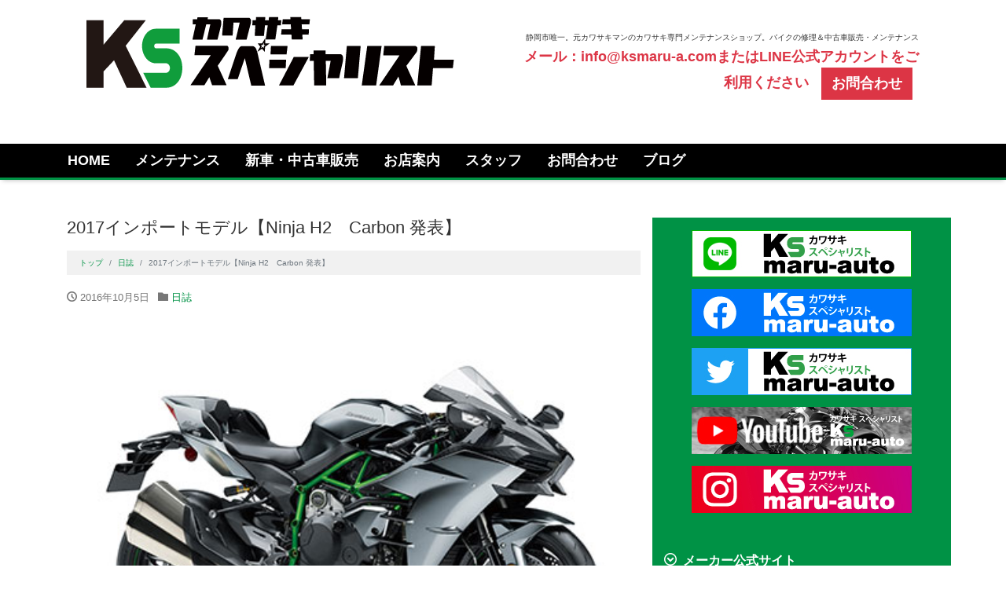

--- FILE ---
content_type: text/html; charset=UTF-8
request_url: https://ksmaru-a.com/2016/10/05/46614/
body_size: 41422
content:
<!DOCTYPE html>
<html lang="ja" xmlns:og="http://ogp.me/ns#" xmlns:fb="http://www.facebook.com/2008/fbml" lang="ja">
<head>
<meta charset="utf-8">
<meta name="viewport" content="width=device-width, initial-scale=1">
<meta name="author" content="ケイエスマルオート">
<link rel="canonical" href="https://ksmaru-a.com">
<meta property="og:type" content="website">
<meta property="og:description" content="Ninja H2 Carbon 【限定モデル】 Ninja H2R同様のカーボンファイバーアッパーカウルを装着した、Ninja H2 Carbonが限定モデルとして新登場。車体には特別な塗装を施し、ス">
<meta property="og:title" content="2017インポートモデル【Ninja H2　Carbon 発表】">
<meta property="og:url" content="https://ksmaru-a.com/2016/10/05/46614/">
<meta property="og:site_name" content="カワサキスペシャリスト静岡">
<meta property="og:image" content="https://ksmaru-a.com/wp/wp-content/uploads/2016/10/H2-Carbon1.jpg">
<meta property="fb:admins" content="a.108823739246878">
<meta property="fb:app_id" content="344622199422029">
<meta name="twitter:card" content="summary_large_image">
<meta name="twitter:site" content="@wanokiyo"> 
<meta name="twitter:creator" content="@wanokiyo"> 
<link rel="start" href="https://ksmaru-a.com" title="トップ">
<title>2017インポートモデル【Ninja H2　Carbon 発表】 &#8211; カワサキスペシャリスト静岡</title>
<meta name='robots' content='max-image-preview:large' />
<link rel='dns-prefetch' href='//s.w.org' />
<link rel="alternate" type="application/rss+xml" title="カワサキスペシャリスト静岡 &raquo; フィード" href="https://ksmaru-a.com/feed/" />
<link rel="alternate" type="application/rss+xml" title="カワサキスペシャリスト静岡 &raquo; コメントフィード" href="https://ksmaru-a.com/comments/feed/" />
<script type="text/javascript">
window._wpemojiSettings = {"baseUrl":"https:\/\/s.w.org\/images\/core\/emoji\/13.1.0\/72x72\/","ext":".png","svgUrl":"https:\/\/s.w.org\/images\/core\/emoji\/13.1.0\/svg\/","svgExt":".svg","source":{"concatemoji":"https:\/\/ksmaru-a.com\/wp\/wp-includes\/js\/wp-emoji-release.min.js?ver=ab1d9373e678ff18f47e786528a4947e"}};
/*! This file is auto-generated */
!function(e,a,t){var n,r,o,i=a.createElement("canvas"),p=i.getContext&&i.getContext("2d");function s(e,t){var a=String.fromCharCode;p.clearRect(0,0,i.width,i.height),p.fillText(a.apply(this,e),0,0);e=i.toDataURL();return p.clearRect(0,0,i.width,i.height),p.fillText(a.apply(this,t),0,0),e===i.toDataURL()}function c(e){var t=a.createElement("script");t.src=e,t.defer=t.type="text/javascript",a.getElementsByTagName("head")[0].appendChild(t)}for(o=Array("flag","emoji"),t.supports={everything:!0,everythingExceptFlag:!0},r=0;r<o.length;r++)t.supports[o[r]]=function(e){if(!p||!p.fillText)return!1;switch(p.textBaseline="top",p.font="600 32px Arial",e){case"flag":return s([127987,65039,8205,9895,65039],[127987,65039,8203,9895,65039])?!1:!s([55356,56826,55356,56819],[55356,56826,8203,55356,56819])&&!s([55356,57332,56128,56423,56128,56418,56128,56421,56128,56430,56128,56423,56128,56447],[55356,57332,8203,56128,56423,8203,56128,56418,8203,56128,56421,8203,56128,56430,8203,56128,56423,8203,56128,56447]);case"emoji":return!s([10084,65039,8205,55357,56613],[10084,65039,8203,55357,56613])}return!1}(o[r]),t.supports.everything=t.supports.everything&&t.supports[o[r]],"flag"!==o[r]&&(t.supports.everythingExceptFlag=t.supports.everythingExceptFlag&&t.supports[o[r]]);t.supports.everythingExceptFlag=t.supports.everythingExceptFlag&&!t.supports.flag,t.DOMReady=!1,t.readyCallback=function(){t.DOMReady=!0},t.supports.everything||(n=function(){t.readyCallback()},a.addEventListener?(a.addEventListener("DOMContentLoaded",n,!1),e.addEventListener("load",n,!1)):(e.attachEvent("onload",n),a.attachEvent("onreadystatechange",function(){"complete"===a.readyState&&t.readyCallback()})),(n=t.source||{}).concatemoji?c(n.concatemoji):n.wpemoji&&n.twemoji&&(c(n.twemoji),c(n.wpemoji)))}(window,document,window._wpemojiSettings);
</script>
<style type="text/css">
img.wp-smiley,
img.emoji {
	display: inline !important;
	border: none !important;
	box-shadow: none !important;
	height: 1em !important;
	width: 1em !important;
	margin: 0 0.07em !important;
	vertical-align: -0.1em !important;
	background: none !important;
	padding: 0 !important;
}
</style>
	<link rel='stylesheet' id='wp-block-library-css'  href='https://ksmaru-a.com/wp/wp-content/plugins/gutenberg/build/block-library/style.css?ver=13.1.0' type='text/css' media='all' />
<style id='global-styles-inline-css' type='text/css'>
body{--wp--preset--color--black: #000000;--wp--preset--color--cyan-bluish-gray: #abb8c3;--wp--preset--color--white: #ffffff;--wp--preset--color--pale-pink: #f78da7;--wp--preset--color--vivid-red: #cf2e2e;--wp--preset--color--luminous-vivid-orange: #ff6900;--wp--preset--color--luminous-vivid-amber: #fcb900;--wp--preset--color--light-green-cyan: #7bdcb5;--wp--preset--color--vivid-green-cyan: #00d084;--wp--preset--color--pale-cyan-blue: #8ed1fc;--wp--preset--color--vivid-cyan-blue: #0693e3;--wp--preset--color--vivid-purple: #9b51e0;--wp--preset--gradient--vivid-cyan-blue-to-vivid-purple: linear-gradient(135deg,rgba(6,147,227,1) 0%,rgb(155,81,224) 100%);--wp--preset--gradient--light-green-cyan-to-vivid-green-cyan: linear-gradient(135deg,rgb(122,220,180) 0%,rgb(0,208,130) 100%);--wp--preset--gradient--luminous-vivid-amber-to-luminous-vivid-orange: linear-gradient(135deg,rgba(252,185,0,1) 0%,rgba(255,105,0,1) 100%);--wp--preset--gradient--luminous-vivid-orange-to-vivid-red: linear-gradient(135deg,rgba(255,105,0,1) 0%,rgb(207,46,46) 100%);--wp--preset--gradient--very-light-gray-to-cyan-bluish-gray: linear-gradient(135deg,rgb(238,238,238) 0%,rgb(169,184,195) 100%);--wp--preset--gradient--cool-to-warm-spectrum: linear-gradient(135deg,rgb(74,234,220) 0%,rgb(151,120,209) 20%,rgb(207,42,186) 40%,rgb(238,44,130) 60%,rgb(251,105,98) 80%,rgb(254,248,76) 100%);--wp--preset--gradient--blush-light-purple: linear-gradient(135deg,rgb(255,206,236) 0%,rgb(152,150,240) 100%);--wp--preset--gradient--blush-bordeaux: linear-gradient(135deg,rgb(254,205,165) 0%,rgb(254,45,45) 50%,rgb(107,0,62) 100%);--wp--preset--gradient--luminous-dusk: linear-gradient(135deg,rgb(255,203,112) 0%,rgb(199,81,192) 50%,rgb(65,88,208) 100%);--wp--preset--gradient--pale-ocean: linear-gradient(135deg,rgb(255,245,203) 0%,rgb(182,227,212) 50%,rgb(51,167,181) 100%);--wp--preset--gradient--electric-grass: linear-gradient(135deg,rgb(202,248,128) 0%,rgb(113,206,126) 100%);--wp--preset--gradient--midnight: linear-gradient(135deg,rgb(2,3,129) 0%,rgb(40,116,252) 100%);--wp--preset--duotone--dark-grayscale: url('#wp-duotone-dark-grayscale');--wp--preset--duotone--grayscale: url('#wp-duotone-grayscale');--wp--preset--duotone--purple-yellow: url('#wp-duotone-purple-yellow');--wp--preset--duotone--blue-red: url('#wp-duotone-blue-red');--wp--preset--duotone--midnight: url('#wp-duotone-midnight');--wp--preset--duotone--magenta-yellow: url('#wp-duotone-magenta-yellow');--wp--preset--duotone--purple-green: url('#wp-duotone-purple-green');--wp--preset--duotone--blue-orange: url('#wp-duotone-blue-orange');--wp--preset--font-size--small: 13px;--wp--preset--font-size--medium: 20px;--wp--preset--font-size--large: 36px;--wp--preset--font-size--x-large: 42px;}.has-black-color{color: var(--wp--preset--color--black) !important;}.has-cyan-bluish-gray-color{color: var(--wp--preset--color--cyan-bluish-gray) !important;}.has-white-color{color: var(--wp--preset--color--white) !important;}.has-pale-pink-color{color: var(--wp--preset--color--pale-pink) !important;}.has-vivid-red-color{color: var(--wp--preset--color--vivid-red) !important;}.has-luminous-vivid-orange-color{color: var(--wp--preset--color--luminous-vivid-orange) !important;}.has-luminous-vivid-amber-color{color: var(--wp--preset--color--luminous-vivid-amber) !important;}.has-light-green-cyan-color{color: var(--wp--preset--color--light-green-cyan) !important;}.has-vivid-green-cyan-color{color: var(--wp--preset--color--vivid-green-cyan) !important;}.has-pale-cyan-blue-color{color: var(--wp--preset--color--pale-cyan-blue) !important;}.has-vivid-cyan-blue-color{color: var(--wp--preset--color--vivid-cyan-blue) !important;}.has-vivid-purple-color{color: var(--wp--preset--color--vivid-purple) !important;}.has-black-background-color{background-color: var(--wp--preset--color--black) !important;}.has-cyan-bluish-gray-background-color{background-color: var(--wp--preset--color--cyan-bluish-gray) !important;}.has-white-background-color{background-color: var(--wp--preset--color--white) !important;}.has-pale-pink-background-color{background-color: var(--wp--preset--color--pale-pink) !important;}.has-vivid-red-background-color{background-color: var(--wp--preset--color--vivid-red) !important;}.has-luminous-vivid-orange-background-color{background-color: var(--wp--preset--color--luminous-vivid-orange) !important;}.has-luminous-vivid-amber-background-color{background-color: var(--wp--preset--color--luminous-vivid-amber) !important;}.has-light-green-cyan-background-color{background-color: var(--wp--preset--color--light-green-cyan) !important;}.has-vivid-green-cyan-background-color{background-color: var(--wp--preset--color--vivid-green-cyan) !important;}.has-pale-cyan-blue-background-color{background-color: var(--wp--preset--color--pale-cyan-blue) !important;}.has-vivid-cyan-blue-background-color{background-color: var(--wp--preset--color--vivid-cyan-blue) !important;}.has-vivid-purple-background-color{background-color: var(--wp--preset--color--vivid-purple) !important;}.has-black-border-color{border-color: var(--wp--preset--color--black) !important;}.has-cyan-bluish-gray-border-color{border-color: var(--wp--preset--color--cyan-bluish-gray) !important;}.has-white-border-color{border-color: var(--wp--preset--color--white) !important;}.has-pale-pink-border-color{border-color: var(--wp--preset--color--pale-pink) !important;}.has-vivid-red-border-color{border-color: var(--wp--preset--color--vivid-red) !important;}.has-luminous-vivid-orange-border-color{border-color: var(--wp--preset--color--luminous-vivid-orange) !important;}.has-luminous-vivid-amber-border-color{border-color: var(--wp--preset--color--luminous-vivid-amber) !important;}.has-light-green-cyan-border-color{border-color: var(--wp--preset--color--light-green-cyan) !important;}.has-vivid-green-cyan-border-color{border-color: var(--wp--preset--color--vivid-green-cyan) !important;}.has-pale-cyan-blue-border-color{border-color: var(--wp--preset--color--pale-cyan-blue) !important;}.has-vivid-cyan-blue-border-color{border-color: var(--wp--preset--color--vivid-cyan-blue) !important;}.has-vivid-purple-border-color{border-color: var(--wp--preset--color--vivid-purple) !important;}.has-vivid-cyan-blue-to-vivid-purple-gradient-background{background: var(--wp--preset--gradient--vivid-cyan-blue-to-vivid-purple) !important;}.has-light-green-cyan-to-vivid-green-cyan-gradient-background{background: var(--wp--preset--gradient--light-green-cyan-to-vivid-green-cyan) !important;}.has-luminous-vivid-amber-to-luminous-vivid-orange-gradient-background{background: var(--wp--preset--gradient--luminous-vivid-amber-to-luminous-vivid-orange) !important;}.has-luminous-vivid-orange-to-vivid-red-gradient-background{background: var(--wp--preset--gradient--luminous-vivid-orange-to-vivid-red) !important;}.has-very-light-gray-to-cyan-bluish-gray-gradient-background{background: var(--wp--preset--gradient--very-light-gray-to-cyan-bluish-gray) !important;}.has-cool-to-warm-spectrum-gradient-background{background: var(--wp--preset--gradient--cool-to-warm-spectrum) !important;}.has-blush-light-purple-gradient-background{background: var(--wp--preset--gradient--blush-light-purple) !important;}.has-blush-bordeaux-gradient-background{background: var(--wp--preset--gradient--blush-bordeaux) !important;}.has-luminous-dusk-gradient-background{background: var(--wp--preset--gradient--luminous-dusk) !important;}.has-pale-ocean-gradient-background{background: var(--wp--preset--gradient--pale-ocean) !important;}.has-electric-grass-gradient-background{background: var(--wp--preset--gradient--electric-grass) !important;}.has-midnight-gradient-background{background: var(--wp--preset--gradient--midnight) !important;}.has-small-font-size{font-size: var(--wp--preset--font-size--small) !important;}.has-medium-font-size{font-size: var(--wp--preset--font-size--medium) !important;}.has-large-font-size{font-size: var(--wp--preset--font-size--large) !important;}.has-x-large-font-size{font-size: var(--wp--preset--font-size--x-large) !important;}
</style>
<link rel='stylesheet' id='contact-form-7-css'  href='https://ksmaru-a.com/wp/wp-content/plugins/contact-form-7/includes/css/styles.css?ver=5.5.6' type='text/css' media='all' />
<link rel='stylesheet' id='whats-new-style-css'  href='https://ksmaru-a.com/wp/wp-content/plugins/whats-new-genarator/whats-new.css?ver=2.0.2' type='text/css' media='all' />
<link rel='stylesheet' id='bootstrap-css'  href='https://ksmaru-a.com/wp/wp-content/themes/liquid/css/bootstrap.min.css?ver=ab1d9373e678ff18f47e786528a4947e' type='text/css' media='all' />
<link rel='stylesheet' id='icomoon-css'  href='https://ksmaru-a.com/wp/wp-content/themes/liquid/css/icomoon.css?ver=ab1d9373e678ff18f47e786528a4947e' type='text/css' media='all' />
<link rel='stylesheet' id='liquid-style-css'  href='https://ksmaru-a.com/wp/wp-content/themes/liquid/style.css?ver=ab1d9373e678ff18f47e786528a4947e' type='text/css' media='all' />
<link rel='stylesheet' id='child-style-css'  href='https://ksmaru-a.com/wp/wp-content/themes/liquid_child/style.css?ver=ab1d9373e678ff18f47e786528a4947e' type='text/css' media='all' />
<link rel='stylesheet' id='liquid-block-style-css'  href='https://ksmaru-a.com/wp/wp-content/themes/liquid/css/block.css?ver=ab1d9373e678ff18f47e786528a4947e' type='text/css' media='all' />
<link rel='stylesheet' id='simcal-qtip-css'  href='https://ksmaru-a.com/wp/wp-content/plugins/google-calendar-events/assets/generated/vendor/jquery.qtip.min.css?ver=3.3.1' type='text/css' media='all' />
<link rel='stylesheet' id='simcal-default-calendar-grid-css'  href='https://ksmaru-a.com/wp/wp-content/plugins/google-calendar-events/assets/generated/default-calendar-grid.min.css?ver=3.3.1' type='text/css' media='all' />
<link rel='stylesheet' id='simcal-default-calendar-list-css'  href='https://ksmaru-a.com/wp/wp-content/plugins/google-calendar-events/assets/generated/default-calendar-list.min.css?ver=3.3.1' type='text/css' media='all' />
<link rel='stylesheet' id='jquery.lightbox.min.css-css'  href='https://ksmaru-a.com/wp/wp-content/plugins/wp-jquery-lightbox/styles/lightbox.min.css?ver=1.5.4' type='text/css' media='all' />
<link rel='stylesheet' id='jqlb-overrides-css'  href='https://ksmaru-a.com/wp/wp-content/plugins/wp-jquery-lightbox/styles/overrides.css?ver=1.5.4' type='text/css' media='all' />
<style id='jqlb-overrides-inline-css' type='text/css'>

		#outerImageContainer {
			box-shadow: 0 0 4px 2px rgba(0,0,0,.2);
		}
		#imageContainer{
			padding: 6px;
		}
		#imageDataContainer {
			box-shadow: ;
		}
		#prevArrow,
		#nextArrow{
			background-color: rgba(255,255,255,.7;
			color: #000000;
		}
</style>
<script type='text/javascript' src='https://ksmaru-a.com/wp/wp-includes/js/jquery/jquery.min.js?ver=3.6.0' id='jquery-core-js'></script>
<script type='text/javascript' src='https://ksmaru-a.com/wp/wp-includes/js/jquery/jquery-migrate.min.js?ver=3.3.2' id='jquery-migrate-js'></script>
<script type='text/javascript' src='https://ksmaru-a.com/wp/wp-content/themes/liquid/js/bootstrap.min.js?ver=ab1d9373e678ff18f47e786528a4947e' id='bootstrap-js'></script>
<script type='text/javascript' src='https://ksmaru-a.com/wp/wp-content/themes/liquid/js/common.min.js?ver=ab1d9373e678ff18f47e786528a4947e' id='liquid-script-js'></script>
<link rel="https://api.w.org/" href="https://ksmaru-a.com/wp-json/" /><link rel="alternate" type="application/json" href="https://ksmaru-a.com/wp-json/wp/v2/posts/46614" /><link rel="EditURI" type="application/rsd+xml" title="RSD" href="https://ksmaru-a.com/wp/xmlrpc.php?rsd" />
<link rel="alternate" type="application/json+oembed" href="https://ksmaru-a.com/wp-json/oembed/1.0/embed?url=https%3A%2F%2Fksmaru-a.com%2F2016%2F10%2F05%2F46614%2F" />
<link rel="alternate" type="text/xml+oembed" href="https://ksmaru-a.com/wp-json/oembed/1.0/embed?url=https%3A%2F%2Fksmaru-a.com%2F2016%2F10%2F05%2F46614%2F&#038;format=xml" />
<link rel="canonical" href="https://ksmaru-a.com/2016/10/05/46614/" />
<link rel="icon" href="https://ksmaru-a.com/wp/wp-content/uploads/2018/10/cropped-image12-1-32x32.png" sizes="32x32" />
<link rel="icon" href="https://ksmaru-a.com/wp/wp-content/uploads/2018/10/cropped-image12-1-192x192.png" sizes="192x192" />
<link rel="apple-touch-icon" href="https://ksmaru-a.com/wp/wp-content/uploads/2018/10/cropped-image12-1-180x180.png" />
<meta name="msapplication-TileImage" content="https://ksmaru-a.com/wp/wp-content/uploads/2018/10/cropped-image12-1-270x270.png" />
		<style type="text/css" id="wp-custom-css">
			h4{
	font-weight: bold;
}
@media screen and (min-width:992px){
.col-lg-6 {
    -ms-flex: 0 0 50%;
    flex: 0 0 50%;
    max-width: 48%;
}
	}		</style>
		<!-- Global site tag (gtag.js) - Google Analytics -->
<script async src="https://www.googletagmanager.com/gtag/js?id=UA-61865746-2"></script>
<script>
  window.dataLayer = window.dataLayer || [];
  function gtag(){dataLayer.push(arguments);}
  gtag('js', new Date());

  gtag('config', 'UA-61865746-2');
</script>
</head>

<body data-rsssl=1 class="post-template-default single single-post postid-46614 single-format-standard category_1">

 <div class="wrapper" id="top">
         <!-- no widget -->
       
    <div class="headline">
     <div class="container">
     
      <div class="row">
       <div class="col-lg-6"><a href="https://ksmaru-a.com" title="カワサキスペシャリスト静岡"> <img src="https://ksmaru-a.com/wp/wp-content/uploads/logo1.fw_.png" class="logo"> </a></div>
		  <div class="col-lg-6">  
        <div class="logo_text">
                    <div class="subttl">静岡市唯一。元カワサキマンのカワサキ専門メンテナンスショップ。バイクの修理＆中古車販売・メンテナンス</div>
        	   </div>
	<div class="h_tel">
		<a href="">メール：info@ksmaru-a.comまたはLINE公式アカウントをご利用ください</a>　<a class="btn btn-danger text-white" href="/contact/" role="button">お問合わせ</a>
		   </div>	   
       </div>
      </div>
     </div>
    </div>
      
    <nav class="navbar navbar-light navbar-expand-md">
     <div class="container">
        <!-- Global Menu -->
                <ul id="menu-%e3%83%a1%e3%83%8b%e3%83%a5%e3%83%bc-1" class="nav navbar-nav"><li id="menu-item-47261" class="menu-item menu-item-type-post_type menu-item-object-page menu-item-home menu-item-47261 nav-item d-none d-md-block"><a href="https://ksmaru-a.com/">HOME</a></li>
<li id="menu-item-38" class="menu-item menu-item-type-post_type menu-item-object-page menu-item-38 nav-item d-none d-md-block"><a href="https://ksmaru-a.com/?page_id=29">メンテナンス</a></li>
<li id="menu-item-39" class="menu-item menu-item-type-post_type menu-item-object-page menu-item-39 nav-item d-none d-md-block"><a href="https://ksmaru-a.com/?page_id=27">新車・中古車販売</a></li>
<li id="menu-item-41" class="menu-item menu-item-type-post_type menu-item-object-page menu-item-41 nav-item d-none d-md-block"><a href="https://ksmaru-a.com/?page_id=35">お店案内</a></li>
<li id="menu-item-42" class="menu-item menu-item-type-post_type menu-item-object-page menu-item-42 nav-item d-none d-md-block"><a href="https://ksmaru-a.com/?page_id=33">スタッフ</a></li>
<li id="menu-item-49" class="menu-item menu-item-type-post_type menu-item-object-page menu-item-49 nav-item d-none d-md-block"><a href="https://ksmaru-a.com/contact/">お問合わせ</a></li>
<li id="menu-item-47262" class="menu-item menu-item-type-post_type menu-item-object-page current_page_parent menu-item-47262 nav-item d-none d-md-block"><a href="https://ksmaru-a.com/?page_id=452">ブログ</a></li>
</ul>              <button type="button" class="navbar-toggler collapsed">
        <span class="sr-only">ナビゲーションを切り替え</span>
        <span class="icon-bar top-bar"></span>
        <span class="icon-bar middle-bar"></span>
        <span class="icon-bar bottom-bar"></span>
      </button>
     </div>
    </nav>

     
    <div class="post-46614 post type-post status-publish format-standard has-post-thumbnail hentry category-diary detail">
        <div class="container">
          <div class="row">
           <div class="col-md-8 mainarea">

                                 
            <h1 class="ttl_h1">2017インポートモデル【Ninja H2　Carbon 発表】</h1>
            
            <!-- pan -->
                        <nav aria-label="breadcrumb">
             <ul class="breadcrumb" itemscope itemtype="http://schema.org/BreadcrumbList">
              <li class="breadcrumb-item" itemprop="itemListElement" itemscope itemtype="http://schema.org/ListItem"><a href="https://ksmaru-a.com" itemprop="item"><span itemprop="name">トップ</span></a><meta itemprop="position" content="1"></li>
                                                                      <li class="breadcrumb-item" itemprop="itemListElement" itemscope itemtype="http://schema.org/ListItem"><a href="https://ksmaru-a.com/category/diary/" itemprop="item"><span itemprop="name">日誌</span></a><meta itemprop="position" content="2"></li>
                                          <li class="breadcrumb-item active" itemprop="itemListElement" itemscope itemtype="http://schema.org/ListItem" aria-current="page"><a title="2017インポートモデル【Ninja H2　Carbon 発表】" itemprop="item"><span itemprop="name">2017インポートモデル【Ninja H2　Carbon 発表】</span></a><meta itemprop="position" content="3"></li>
             </ul>
            </nav>
           
            <div class="detail_text">

                <div class="post_meta">
                <span class="post_time">
                 <i class="icon icon-clock" title="最終更新日: 2018年10月11日"></i> 2016年10月5日                </span>
                                    <span class="post_cat"><i class="icon icon-folder"></i>
                    <a href="https://ksmaru-a.com/category/diary/" rel="category tag">日誌</a>                    </span>
                                </div>
                <img width="452" height="320" src="https://ksmaru-a.com/wp/wp-content/uploads/2016/10/H2-Carbon1.jpg" class="attachment-post-thumbnail size-post-thumbnail wp-post-image" alt="" loading="lazy" srcset="https://ksmaru-a.com/wp/wp-content/uploads/2016/10/H2-Carbon1.jpg 452w, https://ksmaru-a.com/wp/wp-content/uploads/2016/10/H2-Carbon1-300x212.jpg 300w" sizes="(max-width: 452px) 100vw, 452px" />                <!-- no widget -->                <div class="post_body"><p><span style="font-size: 12pt;"><strong>Ninja H2 Carbon</strong></span></p>
<p><span style="font-size: 12pt;">【限定モデル】</span></p>
<p><span style="font-size: 12pt;">Ninja H2R同様のカーボンファイバーアッパーカウルを装着した、<strong>Ninja H2 Carbon</strong>が限定モデルとして新登場。車体には特別な塗装を施し、スーパーチャージャーにはシリアルナンバープレートを装着した特別な1台となっています。</span></p>
<p>&nbsp;</p>
<p><strong>＜より緻密なデータ収集を可能としたIMU＞</strong><br />ＮＥＷ・2017年モデルよりボッシュ製最新小型IMU（イナーシャルマネジメントユニット：慣性計測装置）を導入することで、さらに高い次元でKTRC、KLCM、KIBSの制御が可能となりました。<br />ＮＥＷ・IMUは前後、左右、上下3方向の加速度と、ロールとピッチを計測。さらにECU内のカワサキ独自のソフトウエアがヨー方向の動きも計算し、6自由度の車体姿勢の計測が可能となっています。</p>
<p>※とうとう搭載されましたね・・・。</p>
<p>&nbsp;</p>
<p>&nbsp;</p>
<p>ココからは、H２との違いの抜粋です</p>
<p><span style="font-size: 12pt;">＜カーボンファイバーアッパーカウル＞</span><br /><span style="font-size: 12pt;">ＮＥＷ・軽量で高い強度を誇るカーボンファイバー製のアッパーカウルを標準装備。Ninja H2Rのようなカーボンファイバー製のカウルが限定モデルとしての特別感を演出します。</span></p>
<p>&nbsp;</p>
<p><span style="font-size: 12pt;">＜スペシャルペイント＞</span><br /><span style="font-size: 12pt;">ＮＥＷ・Ninja H2Rと同じ銀鏡マットペイントを採用し、上質なイメージを醸し出します。</span></p>
<p>&nbsp;</p>
<p><span style="font-size: 12pt;">＜シリアルナンバープレート＞</span><br /><span style="font-size: 12pt;">ＮＥＷ・スーパーチャージャーにシリアルナンバープレートを装備。限定車としての特別感を演出します。</span><br /><span style="font-size: 12pt;">2017年モデルでは車体色にミラーコートマットスパークブラックをラインナップ。</span></p>
<p><span style="font-size: 12pt;">※世界で12０台程度の限定とのこと、日本には10％程度の入荷と予想されます。先ずはお問い合わせをお急ぎください。</span></p>
<p>&nbsp;</p>
<p><span style="font-size: 12pt;">＜アクセサリー＞</span><br /><span style="font-size: 12pt;"><span style="color: #ff00ff;">ＮＥＷ</span>・スタンダードよりも20mmハンドル位置がより高くなる”エルゴフィット”レイズハンドルバーキットが登場。前傾姿勢を軽減し、アップライトで快適なライディングポジションに変更が可能です。</span><br /><span style="font-size: 12pt;"><span style="color: #ff00ff;">ＮＥＷ</span>・標準装備のものよりも重いハンドルバーウエイト。高速走行時に振動を軽減します。</span><br /><span style="font-size: 12pt;"><span style="color: #ff00ff;">ＮＥＷ</span>・Ninja H2 Carbonが標準装備するカーボンファイバーアッパーカウル。</span></p>
<p>&nbsp;</p>
<p><span style="font-size: 12pt; color: #00ccff;"><strong>Ninja H2 Carbon</strong></span></p>
<p><a href="https://ksmaru-a.com/wp/wp-content/uploads/2016/10/H2-Carbon1.jpg" rel="lightbox[46614]"><img loading="lazy" class="alignnone size-full wp-image-46616" src="https://ksmaru-a.com/wp/wp-content/uploads/2016/10/H2-Carbon1.jpg" alt="h2-carbon1" width="452" height="320" srcset="https://ksmaru-a.com/wp/wp-content/uploads/2016/10/H2-Carbon1.jpg 452w, https://ksmaru-a.com/wp/wp-content/uploads/2016/10/H2-Carbon1-300x212.jpg 300w" sizes="(max-width: 452px) 100vw, 452px" /></a></p>
<p>ミラーコートマットスパークブラック</p>
<p class="value">ブライト参考小売価格 3,348,000円</p>
<p class="valueInfo">(本体価格3,100,000円、消費税248,000円)</p>
<p><span style="font-size: 14pt;"><strong><span style="color: #ff0000;">ご注文期間限定　12月20日まで</span></strong></span><br /><span style="font-size: 14pt;"><strong><span style="color: #ff0000;">※Ninja H2 Carbonにつきましては、若干数の取り扱いとなる見込みですので、</span></strong></span><span style="font-size: 14pt;"><strong><span style="color: #ff0000;">入荷予定数に達した時点で受付を終了させて頂きます。　</span></strong></span></p>
<p>とのこと</p>
<p>&nbsp;</p>
<p>&nbsp;</p>
<p>&nbsp;</p>
<p>早い方が良いですね。</p>
<p>カタログサイトはコチラ⇒<a href="http://www.bright.ne.jp/lineup/ninjah2/" target="_blank">http://www.bright.ne.jp/lineup/ninjah2/</a></p>
</div>
                                <!-- no widget -->                            </div>
                        <div class="detail_comments">
                
<div id="comments" class="comments-area">

	
	
	
</div><!-- .comments-area -->
            </div>
                     
           
            <nav>
                <ul class="pagination justify-content-between">
                <li><a href="https://ksmaru-a.com/2016/09/15/46199/" class="badge-pill" title="【国内モデル】Ninja 250 ABS KRT Winter Test Edition">&lt; 前</a></li><li><a href="https://ksmaru-a.com/2016/10/06/46621/" class="badge-pill" title="2017インポートモデル【Ninja H2発表】">次 &gt;</a></li>                </ul>
            </nav>
			   <div class="blogkanren">
            <h2>関連記事</h2>
			   <dl><dt>
            <a href="https://ksmaru-a.com/2015/08/27/406/"><img src="https://ksmaru-a.com/wp/wp-content/uploads/2018/10/image12-1.png" width="150" height="150" alt="デフォルト画像" /></a>
    </dt><dd><a href="https://ksmaru-a.com/2015/08/27/406/">８月２８日金曜日の開店時間変更について。</a></dd></dl> 
    <dl><dt>
            <a href="https://ksmaru-a.com/2018/06/11/48481/"><img width="150" height="150" src="https://ksmaru-a.com/wp/wp-content/uploads/2018/10/o0997077414209257942-150x150.jpg" class="attachment-thumbnail size-thumbnail wp-post-image" alt="" loading="lazy" /></a>
    </dt><dd><a href="https://ksmaru-a.com/2018/06/11/48481/">休日日誌 6月11日</a></dd></dl> 
    <dl><dt>
            <a href="https://ksmaru-a.com/2016/07/22/6445/"><img width="150" height="150" src="https://ksmaru-a.com/wp/wp-content/uploads/2016/07/RT01-150x150.png" class="attachment-thumbnail size-thumbnail wp-post-image" alt="" loading="lazy" /></a>
    </dt><dd><a href="https://ksmaru-a.com/2016/07/22/6445/">メッツラーから新しいツーリングタイヤＲＯＡＤＴＥＣ０１発売中！</a></dd></dl> 
    <dl><dt>
            <a href="https://ksmaru-a.com/2018/09/27/47842/"><img width="150" height="150" src="https://ksmaru-a.com/wp/wp-content/uploads/2018/10/o0640042614201988657-150x150.jpg" class="attachment-thumbnail size-thumbnail wp-post-image" alt="" loading="lazy" /></a>
    </dt><dd><a href="https://ksmaru-a.com/2018/09/27/47842/">作業日誌 ９月２７日　今日は、女性ドライバーの日</a></dd></dl> 
    <dl><dt>
            <a href="https://ksmaru-a.com/2015/11/15/1/"><img src="https://ksmaru-a.com/wp/wp-content/uploads/2018/10/image12-1.png" width="150" height="150" alt="デフォルト画像" /></a>
    </dt><dd><a href="https://ksmaru-a.com/2015/11/15/1/">「エアパーク」ツーリング</a></dd></dl> 
    			   </div>			   
                        
           </div><!-- /col -->
           <div class="col-md-4 sidebar">
    <div class="widgets">
        <div id="custom_html-3" class="widget_text widget widget_custom_html"><div class="textwidget custom-html-widget"><center><a href="http://line.me/ti/p/8auFrBJDn4" target="_blank" rel="noopener"><img src="https://ksmaru-a.com/wp/wp-content/uploads/SNSlink_1.jpg" style="margin-bottom: 15px;"></a>
<a href="https://www.facebook.com/ksmaru" target="_blank" rel="noopener">
<img src="https://ksmaru-a.com/wp/wp-content/uploads/SNSlink_2.jpg" style="margin-bottom: 15px;"></a>
<a href="https://twitter.com/Ksmaruauto" target="_blank" rel="noopener"><img src="https://ksmaru-a.com/wp/wp-content/uploads/SNSlink_3.jpg" style="margin-bottom: 15px;"></a>
<a href="https://www.youtube.com/channel/UC8cGhQle9HcEs29GQk_-gyg" target="_blank" rel="noopener"><img src="https://ksmaru-a.com/wp/wp-content/uploads/SNSlink_4.jpg" style="margin-bottom: 15px;"></a><br />
<a href="https://www.instagram.com/k_spcialist/" target="_blank" rel="noopener"><img src="https://ksmaru-a.com/wp/wp-content/uploads/SNSlink_5.jpg" style="margin-bottom: 15px;"></a>
</center></div></div><div id="custom_html-7" class="widget_text widget widget_custom_html"><div class="ttl">メーカー公式サイト</div><div class="textwidget custom-html-widget"><ul>
<li><a href="http://www1.suzuki.co.jp/motor/" target="_blank" rel="noopener">スズキ</a></li>
<li><a href="https://www.honda.co.jp/motor/" target="_blank" rel="noopener">ホンダ</a></li>
<li><a href="https://www.yamaha-motor.co.jp/" target="_blank" rel="noopener">ヤマハ</a></li>
<li><a href="https://www.kawasaki-motors.com/mc/" target="_blank" rel="noopener">カワサキ</a></li></ul></div></div>    </div>
</div>           
         </div>
        </div>
    </div>

<div class="pagetop">
    <a href="#top"><i class="icon icon-arrow-up2" style="font-size: x-small;">PAGE TOP</i></a>
</div>
      
<footer>
        <div class="container">
			<div class="row">
            <div id="nav_menu-2" class="widget widget_nav_menu col-sm-4"><div class="ttl">コンテンツメニュー</div><div class="menu-side-container"><ul id="menu-side" class="menu"><li id="menu-item-47259" class="menu-item menu-item-type-post_type menu-item-object-page menu-item-home menu-item-47259 nav-item d-none d-md-block"><a href="https://ksmaru-a.com/">HOME</a></li>
<li id="menu-item-55" class="menu-item menu-item-type-post_type menu-item-object-page menu-item-55 nav-item d-none d-md-block"><a href="https://ksmaru-a.com/?page_id=29">メンテナンス</a></li>
<li id="menu-item-53" class="menu-item menu-item-type-post_type menu-item-object-page menu-item-53 nav-item d-none d-md-block"><a href="https://ksmaru-a.com/?page_id=27">新車・中古車販売</a></li>
<li id="menu-item-51" class="menu-item menu-item-type-post_type menu-item-object-page menu-item-51 nav-item d-none d-md-block"><a href="https://ksmaru-a.com/?page_id=31">部品通販</a></li>
<li id="menu-item-54" class="menu-item menu-item-type-post_type menu-item-object-page menu-item-54 nav-item d-none d-md-block"><a href="https://ksmaru-a.com/?page_id=35">お店案内</a></li>
<li id="menu-item-52" class="menu-item menu-item-type-post_type menu-item-object-page menu-item-52 nav-item d-none d-md-block"><a href="https://ksmaru-a.com/?page_id=33">スタッフ</a></li>
<li id="menu-item-148" class="menu-item menu-item-type-post_type menu-item-object-page menu-item-148 nav-item d-none d-md-block"><a href="https://ksmaru-a.com/contact/">お問合わせ</a></li>
<li id="menu-item-47260" class="menu-item menu-item-type-post_type menu-item-object-page current_page_parent menu-item-47260 nav-item d-none d-md-block"><a href="https://ksmaru-a.com/?page_id=452">ブログ</a></li>
</ul></div></div><div id="custom_html-5" class="widget_text widget widget_custom_html col-sm-4"><div class="textwidget custom-html-widget"><h3>カワサキスペシャリスト</h3>
<a href="tel:090155718" style="font-size: 1.5rem; font-weight: bold; color: #000;">メールまたはLINE公式アカウントをご利用ください</a><br /><a class="btn btn-danger text-white" href="/contact/" role="button">お問合わせフォーム</a><br /><br />
<strong>店舗所在地</strong><br />
〒420-0046<br />
静岡県静岡市葵区吉野町　２－３<br />
<br />
<strong>営業時間</strong><br />
　　　　　　１０：００－１７：００<br />
<br />
<strong>定休日</strong><br />
　　不定休
</div></div><div id="custom_html-6" class="widget_text widget widget_custom_html col-sm-4"><div class="textwidget custom-html-widget"><ul style="font-size: .7rem;">
<li>中部運輸局静岡陸運支局長認証<br />小型二輪分解整備事業場　認証番号　第７０１０号</li>
<li>中古二輪品質査定士 </li>
<li>古物商　静岡県公安委員会許可第491150186000号</li>
<li>自動車公正取引協議会会員店</li>
<li>廃棄二輪取扱店</li>
<li></li>
<li>グッドライダー防犯登録取扱店</li>
<li>日本二輪車協会会員店</li>
<li>二輪車安全推進委員会　指導員</li>
<li>損害保険ジャパン日本興亜株式会社代理店</li>
<li>スズキ二輪車販売代理店</li>
</ul></div></div>          </div>
        </div>
        
        <div class="copy">
        (C)2026 <a href="https://ksmaru-a.com">カワサキスペシャリスト静岡</a> All rights reserved.        
        </div>

    </footer>
      
</div><!--/site-wrapper-->

<script type='text/javascript' src='https://ksmaru-a.com/wp/wp-includes/js/dist/vendor/regenerator-runtime.min.js?ver=0.13.9' id='regenerator-runtime-js'></script>
<script type='text/javascript' src='https://ksmaru-a.com/wp/wp-includes/js/dist/vendor/wp-polyfill.min.js?ver=3.15.0' id='wp-polyfill-js'></script>
<script type='text/javascript' id='contact-form-7-js-extra'>
/* <![CDATA[ */
var wpcf7 = {"api":{"root":"https:\/\/ksmaru-a.com\/wp-json\/","namespace":"contact-form-7\/v1"}};
/* ]]> */
</script>
<script type='text/javascript' src='https://ksmaru-a.com/wp/wp-content/plugins/contact-form-7/includes/js/index.js?ver=5.5.6' id='contact-form-7-js'></script>
<script type='text/javascript' src='https://ksmaru-a.com/wp/wp-includes/js/comment-reply.min.js?ver=ab1d9373e678ff18f47e786528a4947e' id='comment-reply-js'></script>
<script type='text/javascript' src='https://ksmaru-a.com/wp/wp-content/plugins/google-calendar-events/assets/generated/vendor/jquery.qtip.min.js?ver=3.3.1' id='simcal-qtip-js'></script>
<script type='text/javascript' id='simcal-default-calendar-js-extra'>
/* <![CDATA[ */
var simcal_default_calendar = {"ajax_url":"\/wp\/wp-admin\/admin-ajax.php","nonce":"b7b914ef17","locale":"ja","text_dir":"ltr","months":{"full":["1\u6708","2\u6708","3\u6708","4\u6708","5\u6708","6\u6708","7\u6708","8\u6708","9\u6708","10\u6708","11\u6708","12\u6708"],"short":["1\u6708","2\u6708","3\u6708","4\u6708","5\u6708","6\u6708","7\u6708","8\u6708","9\u6708","10\u6708","11\u6708","12\u6708"]},"days":{"full":["\u65e5\u66dc\u65e5","\u6708\u66dc\u65e5","\u706b\u66dc\u65e5","\u6c34\u66dc\u65e5","\u6728\u66dc\u65e5","\u91d1\u66dc\u65e5","\u571f\u66dc\u65e5"],"short":["\u65e5","\u6708","\u706b","\u6c34","\u6728","\u91d1","\u571f"]},"meridiem":{"AM":"AM","am":"am","PM":"PM","pm":"pm"}};
/* ]]> */
</script>
<script type='text/javascript' src='https://ksmaru-a.com/wp/wp-content/plugins/google-calendar-events/assets/generated/default-calendar.min.js?ver=3.3.1' id='simcal-default-calendar-js'></script>
<script type='text/javascript' src='https://ksmaru-a.com/wp/wp-content/plugins/google-calendar-events/assets/generated/vendor/imagesloaded.pkgd.min.js?ver=3.3.1' id='simplecalendar-imagesloaded-js'></script>
<script type='text/javascript' src='https://ksmaru-a.com/wp/wp-content/plugins/wp-jquery-lightbox/jquery.touchwipe.min.js?ver=1.5.4' id='wp-jquery-lightbox-swipe-js'></script>
<script type='text/javascript' src='https://ksmaru-a.com/wp/wp-content/plugins/wp-jquery-lightbox/panzoom.min.js?ver=1.5.4' id='wp-jquery-lightbox-panzoom-js'></script>
<script type='text/javascript' id='wp-jquery-lightbox-js-extra'>
/* <![CDATA[ */
var JQLBSettings = {"showTitle":"1","useAltForTitle":"1","showCaption":"1","showNumbers":"1","fitToScreen":"1","resizeSpeed":"400","showDownload":"0","navbarOnTop":"0","marginSize":"0","mobileMarginSize":"10","slideshowSpeed":"4000","allowPinchZoom":"1","borderSize":"6","borderColor":"#fff","overlayColor":"#fff","overlayOpacity":"0.7","newNavStyle":"1","fixedNav":"1","showInfoBar":"0","prevLinkTitle":"\u524d\u306e\u753b\u50cf","nextLinkTitle":"\u6b21\u306e\u753b\u50cf","closeTitle":"\u30ae\u30e3\u30e9\u30ea\u30fc\u3092\u9589\u3058\u308b","image":"\u753b\u50cf ","of":"\u306e","download":"\u30c0\u30a6\u30f3\u30ed\u30fc\u30c9","pause":"(\u30b9\u30e9\u30a4\u30c9\u30b7\u30e7\u30fc\u3092\u4e00\u6642\u505c\u6b62\u3059\u308b)","play":"(\u30b9\u30e9\u30a4\u30c9\u30b7\u30e7\u30fc\u3092\u518d\u751f\u3059\u308b)"};
/* ]]> */
</script>
<script type='text/javascript' src='https://ksmaru-a.com/wp/wp-content/plugins/wp-jquery-lightbox/jquery.lightbox.js?ver=1769735426' id='wp-jquery-lightbox-js'></script>

<!-- Shortcodes Ultimate custom CSS - start -->
<style type="text/css">
.su-posts-default-loop .su-post-comments-link {
display: none;	
}

.su-posts-default-loop .su-post-meta {
display: none;	
}
.su-posts-default-loop h2.su-post-title {
background-color: #fff;
border-left: 0;
}
.su-posts-default-loop h2.su-post-title a{
color: #dc3545;
}
.attachment-post-thumbnail, .ttl_h1 + img {
     margin-bottom: 0; 
}
.su-posts-default-loop .su-post-thumbnail {
    float: left;
    display: block;
    width: 480px;
height: auto;
margin-left:1em;
}
.su-posts-default-loop .su-post-thumbnail img {
    max-width: 480px;
    max-height: 480px;
}
/* smartPhone */
@media screen and (max-width: 640px) {
.su-posts-default-loop .su-post-thumbnail {
clear: both;
max-width:90%; 
vertical-align:bottom;
	}
}
</style>
<!-- Shortcodes Ultimate custom CSS - end -->
<div class="footer_area2"> バイクのことなら、車体購入・部品交換<br />修理などお気軽にお問い合わせください
<div class="footer_area">
<div class="footer_area_inner"><a class="inquiry_btn" href="http://line.me/ti/p/8auFrBJDn4"> LINE@ご相談</a></div>
        <div class="footer_area_inner"><a class="inquiry_btn" href="tel:0542377618">お電話</a></div>
    </div>
</div>
</body>
</html>

--- FILE ---
content_type: text/css
request_url: https://ksmaru-a.com/wp/wp-content/themes/liquid_child/style.css?ver=ab1d9373e678ff18f47e786528a4947e
body_size: 6916
content:
@charset "utf-8";
/*
Template: liquid
Theme Name: LIQUID Child
Theme URI: https://lqd.jp/wp/
Description: LIQUID PRESS THEME
Author: LIQUID DESIGN
Author URI: https://lqd.jp/
License: GPLv2 or later
License URI: http://www.gnu.org/licenses/gpl-2.0.html
Version: 親テーマのバージョン
*/
/* 子テーマのスタイル */
a {
    color: #009245;
    text-decoration: none;
}
a:hover,
a:active {
    color: #005b29;
    text-decoration: none;
}
a:visited {
    color: #005b29;
}
img {
    max-width: 100% !important;
    height: auto !important;
}
@media screen and (max-width:640px){
	img.alignleft {
    float: none;
	width: 98%;
	text-align: center;
		margin: 0;
}
img.alignright {
    float: none;
	width: 98%;
	text-align: center;
	margin: 0;
	}
}
.eg {
    background: #fff;
    padding: .5rem 0;
    text-align: center;
    font-weight: bold;
}
.post_body h1 span {
    border-bottom: 2px solid #005b29;
    display: inline-block;
    padding: 1rem 0;
    margin-bottom: -2px;
}
/* アイコン付き h2 */
.post_body h2 {
	background-color: #000;
	color: #fff;
    border: 0 none;
	padding: .3rem 1rem;
	margin-bottom: .5rem;
     border-bottom: 0 none;
	font-size: 1.2rem;
}
.post_body h2>span {
    border: 0 none;
    padding: 0;
    margin: 0;
}
.post_body h2>span:before {
    font-family: 'icomoon';
    font-weight: normal;
    speak: none;
    display: inline-block;
    content: "\ea10";
    padding-right: .5rem;
}
/* アイコン付き h3 */
.post_body h3 {
	background-color: #034924;
	color: #fff;
    border: 0 none;
    padding: .3rem 1rem;
	font-size: 1rem;
}
.post_body h3:before {
    font-family: 'icomoon';
    font-weight: normal;
    speak: none;
    display: inline-block;
    content: "\ea1c";
    padding-right: .5rem;
}
.post_body h2>span {
    border: 0 none;
    padding: 0;
    margin: 0;
}
.post_body h5 {
	font-weight: bold;
	font-size: 1.1rem;
	color: #009450;
}
.card-header{
	background-color: #000;
}
.card-header span{
	color: #fff;
	font-weight: bold;
}
.logo img {
height: 80px !important; 
max-width: initial !important; 
}
/*引用*/
blockquote:before {
    content: "\e977";
    color: #fff;
    font-size: xx-small;
}
blockquote{
	font-size:small;
}

@media screen and (max-width: 479px) {
.logo img{
width: 100%;
	}
}
.logo_text {
    font-size: small !important;
    text-align: right;
}
.h_tel{
	text-align: right;
margin-bottom: 1rem;
}
.h_tel a{
	font-size: large;
	font-weight: bold;
	color: #dc3545;
}
.navbar{
background-color:#000;
border-bottom: 3px solid #009245;
}
    .navbar .menu-item a {
		font-weight: bold;
		font-size: 1.1rem;
      padding:  .5rem 1rem;
    color: #fff;
}
.navbar .current-menu-item, .navbar .current-menu-parent, .navbar .current_page_item {
background-color:#009245;
border-width: 0 ;
padding-bottom: 5px;
}

/* トップ下部メニュー*/
.topmn dl {
	background-color: #fff;
text-align: center;
}

.topmn dt, .topmn dd {
	background-color: #fff;
padding-bottom: 5px;
float: left;
width: 50%;
}
.topmn dd {
    margin-bottom: 0;
}
@media screen and (max-width: 479px) {
.topmn dt, .topmn dd{
clear: left;
width: 100%;
	}

}
/* サイドバー */
.ttl_h1{
	font-size: 1.4rem;
}
.breadcrumb-item{
	font-size: x-small;
}
.sidebar {
    background-color: #009245;
color: #fff;
}

.sidebar .widget ul li a{
	color:#FFF;
}

.ttl span  {
    display: inline-block;
    border-bottom: 0;
	padding:  0;
}
.ttl span::before {
   font-family: 'icomoon';
    font-weight: normal;
    speak: none;
    display: inline-block;
	content: "\ea43";
	padding-right: .5rem;
}
.sidebar a:hover{
	background-color:#009245;
}

div.whatsnew dt{
display: none;	
}


/* smartPhone */
@media screen and (max-width: 640px) {
.simcal-event-title{
		font-size:1.2rem;
	}
}


@media screen and (min-width:641px){
	.footer_area2{
		display: none;
}	
}

@media screen and (max-width:640px){
.logo img{
 width: 100%;
margin:0;
}
	.footer_area2 {
    position: fixed;
	color: #fff;
	font-weight: bold;
    bottom: 0;
    left: 0;
    width: 100%;
    background-color: rgba( 0, 0, 0, 0.6 );
	z-index: 10000;
	text-align: center;
	}
.footer_area {
    width: 100%;
display: flex;
}
.footer_area .footer_area_inner {
justify-content: space-between;    position: relative;
	width: 47%;
    margin: 0px auto;
    padding: 10px 0;
	margin-right: 0px;
}
.footer_area .footer_area_inner .footer_area_inner_btn {
	width: 40%;
	padding: 11px 0;
	font-size: 14px;
    font-weight: bold;
    margin-left: 10px;
	line-height: 2.3;
    
}
.inquiry_btn {
    background-color: #dc3545;
    display: inline-block;
    text-align: center;
    text-decoration: none;
	width: 90%;
	padding: 15px 0;
    font-size: 14px;
    font-weight: bold;
}
.inquiry_btn:link, .inquiry_btn:visited {
    color: #FFFFFF !important;
}
.footer_area_inner span{
	color: #fff;
}
}
/* ブログ関連記事 */
.blogkanren dl {
padding: 10px 0;
border-bottom: 1px solid #ccc;
}

.blogkanren dt {
padding-bottom: 5px;
}
.blogkanren dd {
font-weight: bold;
font-size:1rem;
}

@media screen and (min-width: 768px) {
.blogkanren dl {
	padding: 50px 0;
}
	.blogkanren dt {
clear: left;
float: left;
width: 10%;
}
.blogkanren dd {
	margin-left: 11%;
}
}
/* contact form */
.inquiry th{
border :solid 1px #d7d7d7;
text-align:left;
font-size:14px;
color:#444;
padding-right:5px;
width:30%;
background:#f7f7f7;
}
.inquiry td{
font-size:13px;
border:solid 1px #d7d7d7;
}
.field{
margin-bottom: 0;
}
.inquiry textarea{padding: 12px;}
.submit{text-align: center;}
#submit-btn{
font-size: 17px;
padding: 3px 25px;
background: #e9e9e9; 
color: #363B3F;
border-radius: 4px;
-webkit-border-radius: 4px;
-moz-border-radius: 4px;
border-top: none;
border-right: none;
border-left: none;
border-bottom: solid 4px #dcdcdc;
}
#submit-btn:hover{
background-color: #dcdcdc;
color: #dc143c;
}

@media screen and (max-width: 959px){
.inquiry th, .inquiry td {
display: block;
width: 100%;
border-top: none;
-webkit-box-sizing: border-box;
-moz-box-sizing: border-box;
box-sizing: border-box;
}
.entry-content .inquiry tr:first-child th{
border-top: 1px solid #d7d7d7;
}
.entry-content .inquiry tr td{
border-right: 1px solid #d7d7d7;
}
}
/* ブログ投稿 */
.waku4 {
 position: relative;
 margin: 2em 0;
 padding: 1em;
 width: 98%;
 background-color: #fff;
 border: 2px solid #009245; /* 枠線の太さ・色 */
 box-shadow: 2px 2px 1px #ccc;/* 影の色 */
}
.title-waku4 {
 position: absolute;
 padding: 0 .5em;
 left: 20px;
 top: -15px;
font-size:large;
 font-weight: bold;
 background-color: #fff; /* タイトル背景色 */
 color: #009245; /* タイトル文字色 */
}

.waku1 {
 margin: 2em 0;
 padding: 1em;
 width: 98%;
 border: 3px dashed #c0c0c0; /*太さ・線種・色*/
  background-color: #FFF; /* 背景色 */
 border-radius: 1px; /*角の丸み*/
}
.waku1 dl dt{
 font-weight: bold;
}
.waku1 dl dd{
 padding-bottom:1em;
}
.title-waku1 {
 font-weight: bold;
	font-size:large;
	color:#333333;
}
